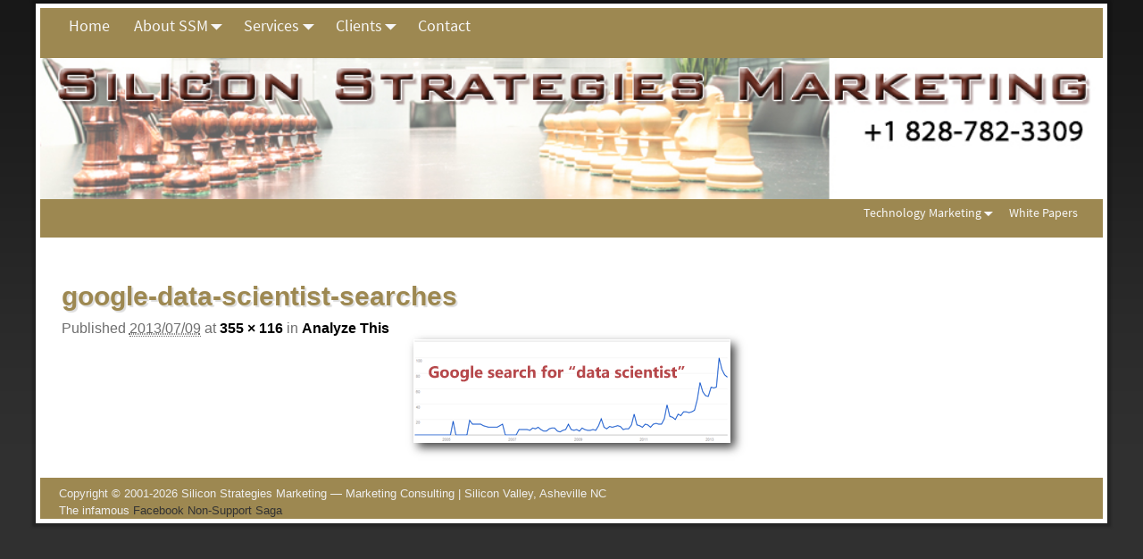

--- FILE ---
content_type: text/html; charset=UTF-8
request_url: http://www.siliconstrat.com/marketing-memos-blog-xxx/analyze-this/google-data-scientist-searches/
body_size: 11567
content:
<!DOCTYPE html>
<html dir="ltr" lang="en-US" prefix="og: https://ogp.me/ns#">
<head>
    <meta charset="UTF-8"/>
    <meta name='viewport' content='width=device-width,initial-scale=1.0' />

    <link rel="profile" href="//gmpg.org/xfn/11"/>
    <link rel="pingback" href=""/>

    <!-- Self-host Google Fonts -->
<link href='http://www.siliconstrat.com/wp-content/themes/weaver-xtreme/assets/css/fonts/google/google-fonts.min.css?ver=6.7' rel='stylesheet' type='text/css'>
<link href='http://www.siliconstrat.com/wp-content/plugins/weaver-xtreme-plus/includes/fonts/google-plus-fonts.min.css?ver=6.2' rel='stylesheet' type='text/css'>
<title>google-data-scientist-searches |</title>
	<style>img:is([sizes="auto" i], [sizes^="auto," i]) { contain-intrinsic-size: 3000px 1500px }</style>
	
		<!-- All in One SEO 4.9.2 - aioseo.com -->
	<meta name="robots" content="max-image-preview:large" />
	<meta name="author" content="admin"/>
	<meta name="google-site-verification" content="wU3sO_qkI-uwTjBv_wJk472Au4NIyG4wbngtacyIfws" />
	<meta name="msvalidate.01" content="E6AB784387E305DDA16758D134FBABD6" />
	<link rel="canonical" href="http://www.siliconstrat.com/marketing-memos-blog-xxx/analyze-this/google-data-scientist-searches/" />
	<meta name="generator" content="All in One SEO (AIOSEO) 4.9.2" />
		<meta property="og:locale" content="en_US" />
		<meta property="og:site_name" content="|" />
		<meta property="og:type" content="article" />
		<meta property="og:title" content="google-data-scientist-searches |" />
		<meta property="og:url" content="http://www.siliconstrat.com/marketing-memos-blog-xxx/analyze-this/google-data-scientist-searches/" />
		<meta property="article:published_time" content="2013-07-09T16:26:30+00:00" />
		<meta property="article:modified_time" content="2013-07-09T16:26:30+00:00" />
		<meta name="twitter:card" content="summary" />
		<meta name="twitter:title" content="google-data-scientist-searches |" />
		<script type="application/ld+json" class="aioseo-schema">
			{"@context":"https:\/\/schema.org","@graph":[{"@type":"BreadcrumbList","@id":"http:\/\/www.siliconstrat.com\/marketing-memos-blog-xxx\/analyze-this\/google-data-scientist-searches\/#breadcrumblist","itemListElement":[{"@type":"ListItem","@id":"http:\/\/www.siliconstrat.com#listItem","position":1,"name":"Home","item":"http:\/\/www.siliconstrat.com","nextItem":{"@type":"ListItem","@id":"http:\/\/www.siliconstrat.com\/marketing-memos-blog-xxx\/analyze-this\/google-data-scientist-searches\/#listItem","name":"google-data-scientist-searches"}},{"@type":"ListItem","@id":"http:\/\/www.siliconstrat.com\/marketing-memos-blog-xxx\/analyze-this\/google-data-scientist-searches\/#listItem","position":2,"name":"google-data-scientist-searches","previousItem":{"@type":"ListItem","@id":"http:\/\/www.siliconstrat.com#listItem","name":"Home"}}]},{"@type":"ItemPage","@id":"http:\/\/www.siliconstrat.com\/marketing-memos-blog-xxx\/analyze-this\/google-data-scientist-searches\/#itempage","url":"http:\/\/www.siliconstrat.com\/marketing-memos-blog-xxx\/analyze-this\/google-data-scientist-searches\/","name":"google-data-scientist-searches |","inLanguage":"en-US","isPartOf":{"@id":"http:\/\/www.siliconstrat.com\/#website"},"breadcrumb":{"@id":"http:\/\/www.siliconstrat.com\/marketing-memos-blog-xxx\/analyze-this\/google-data-scientist-searches\/#breadcrumblist"},"author":{"@id":"http:\/\/www.siliconstrat.com\/marketing-memos-blog-xxx\/author\/admin\/#author"},"creator":{"@id":"http:\/\/www.siliconstrat.com\/marketing-memos-blog-xxx\/author\/admin\/#author"},"datePublished":"2013-07-09T08:26:30-08:00","dateModified":"2013-07-09T08:26:30-08:00"},{"@type":"Organization","@id":"http:\/\/www.siliconstrat.com\/#organization","url":"http:\/\/www.siliconstrat.com\/"},{"@type":"Person","@id":"http:\/\/www.siliconstrat.com\/marketing-memos-blog-xxx\/author\/admin\/#author","url":"http:\/\/www.siliconstrat.com\/marketing-memos-blog-xxx\/author\/admin\/","name":"admin","image":{"@type":"ImageObject","@id":"http:\/\/www.siliconstrat.com\/marketing-memos-blog-xxx\/analyze-this\/google-data-scientist-searches\/#authorImage","url":"https:\/\/secure.gravatar.com\/avatar\/705d413e5e7bff55c569c87cf76c83820c6742000bf0581643c46dd38cb6c058?s=96&d=mm&r=g","width":96,"height":96,"caption":"admin"}},{"@type":"WebSite","@id":"http:\/\/www.siliconstrat.com\/#website","url":"http:\/\/www.siliconstrat.com\/","inLanguage":"en-US","publisher":{"@id":"http:\/\/www.siliconstrat.com\/#organization"}}]}
		</script>
		<!-- All in One SEO -->

<link rel='dns-prefetch' href='//www.siliconstrat.com' />
<link rel='dns-prefetch' href='//www.googletagmanager.com' />
<link rel="alternate" type="application/rss+xml" title=" &raquo; Feed" href="http://www.siliconstrat.com/feed/" />
<link rel="alternate" type="application/rss+xml" title=" &raquo; Comments Feed" href="http://www.siliconstrat.com/comments/feed/" />
<script type="text/javascript">
/* <![CDATA[ */
window._wpemojiSettings = {"baseUrl":"https:\/\/s.w.org\/images\/core\/emoji\/16.0.1\/72x72\/","ext":".png","svgUrl":"https:\/\/s.w.org\/images\/core\/emoji\/16.0.1\/svg\/","svgExt":".svg","source":{"concatemoji":"http:\/\/www.siliconstrat.com\/wp-includes\/js\/wp-emoji-release.min.js?ver=6.8.3"}};
/*! This file is auto-generated */
!function(s,n){var o,i,e;function c(e){try{var t={supportTests:e,timestamp:(new Date).valueOf()};sessionStorage.setItem(o,JSON.stringify(t))}catch(e){}}function p(e,t,n){e.clearRect(0,0,e.canvas.width,e.canvas.height),e.fillText(t,0,0);var t=new Uint32Array(e.getImageData(0,0,e.canvas.width,e.canvas.height).data),a=(e.clearRect(0,0,e.canvas.width,e.canvas.height),e.fillText(n,0,0),new Uint32Array(e.getImageData(0,0,e.canvas.width,e.canvas.height).data));return t.every(function(e,t){return e===a[t]})}function u(e,t){e.clearRect(0,0,e.canvas.width,e.canvas.height),e.fillText(t,0,0);for(var n=e.getImageData(16,16,1,1),a=0;a<n.data.length;a++)if(0!==n.data[a])return!1;return!0}function f(e,t,n,a){switch(t){case"flag":return n(e,"\ud83c\udff3\ufe0f\u200d\u26a7\ufe0f","\ud83c\udff3\ufe0f\u200b\u26a7\ufe0f")?!1:!n(e,"\ud83c\udde8\ud83c\uddf6","\ud83c\udde8\u200b\ud83c\uddf6")&&!n(e,"\ud83c\udff4\udb40\udc67\udb40\udc62\udb40\udc65\udb40\udc6e\udb40\udc67\udb40\udc7f","\ud83c\udff4\u200b\udb40\udc67\u200b\udb40\udc62\u200b\udb40\udc65\u200b\udb40\udc6e\u200b\udb40\udc67\u200b\udb40\udc7f");case"emoji":return!a(e,"\ud83e\udedf")}return!1}function g(e,t,n,a){var r="undefined"!=typeof WorkerGlobalScope&&self instanceof WorkerGlobalScope?new OffscreenCanvas(300,150):s.createElement("canvas"),o=r.getContext("2d",{willReadFrequently:!0}),i=(o.textBaseline="top",o.font="600 32px Arial",{});return e.forEach(function(e){i[e]=t(o,e,n,a)}),i}function t(e){var t=s.createElement("script");t.src=e,t.defer=!0,s.head.appendChild(t)}"undefined"!=typeof Promise&&(o="wpEmojiSettingsSupports",i=["flag","emoji"],n.supports={everything:!0,everythingExceptFlag:!0},e=new Promise(function(e){s.addEventListener("DOMContentLoaded",e,{once:!0})}),new Promise(function(t){var n=function(){try{var e=JSON.parse(sessionStorage.getItem(o));if("object"==typeof e&&"number"==typeof e.timestamp&&(new Date).valueOf()<e.timestamp+604800&&"object"==typeof e.supportTests)return e.supportTests}catch(e){}return null}();if(!n){if("undefined"!=typeof Worker&&"undefined"!=typeof OffscreenCanvas&&"undefined"!=typeof URL&&URL.createObjectURL&&"undefined"!=typeof Blob)try{var e="postMessage("+g.toString()+"("+[JSON.stringify(i),f.toString(),p.toString(),u.toString()].join(",")+"));",a=new Blob([e],{type:"text/javascript"}),r=new Worker(URL.createObjectURL(a),{name:"wpTestEmojiSupports"});return void(r.onmessage=function(e){c(n=e.data),r.terminate(),t(n)})}catch(e){}c(n=g(i,f,p,u))}t(n)}).then(function(e){for(var t in e)n.supports[t]=e[t],n.supports.everything=n.supports.everything&&n.supports[t],"flag"!==t&&(n.supports.everythingExceptFlag=n.supports.everythingExceptFlag&&n.supports[t]);n.supports.everythingExceptFlag=n.supports.everythingExceptFlag&&!n.supports.flag,n.DOMReady=!1,n.readyCallback=function(){n.DOMReady=!0}}).then(function(){return e}).then(function(){var e;n.supports.everything||(n.readyCallback(),(e=n.source||{}).concatemoji?t(e.concatemoji):e.wpemoji&&e.twemoji&&(t(e.twemoji),t(e.wpemoji)))}))}((window,document),window._wpemojiSettings);
/* ]]> */
</script>
<style id='wp-emoji-styles-inline-css' type='text/css'>

	img.wp-smiley, img.emoji {
		display: inline !important;
		border: none !important;
		box-shadow: none !important;
		height: 1em !important;
		width: 1em !important;
		margin: 0 0.07em !important;
		vertical-align: -0.1em !important;
		background: none !important;
		padding: 0 !important;
	}
</style>
<link rel='stylesheet' id='aioseo/css/src/vue/standalone/blocks/table-of-contents/global.scss-css' href='http://www.siliconstrat.com/wp-content/plugins/all-in-one-seo-pack/dist/Lite/assets/css/table-of-contents/global.e90f6d47.css?ver=4.9.2' type='text/css' media='all' />
<link rel='stylesheet' id='wvrc-compat-style-css' href='http://www.siliconstrat.com/wp-content/plugins/weaver-themes-shortcode-compatibility/weaver-theme-compatibility.min.css?ver=1.0.4' type='text/css' media='all' />
<link rel='stylesheet' id='weaverx-font-sheet-css' href='http://www.siliconstrat.com/wp-content/themes/weaver-xtreme/assets/css/fonts.min.css?ver=6.7' type='text/css' media='all' />
<link rel='stylesheet' id='weaverx-style-sheet-css' href='http://www.siliconstrat.com/wp-content/themes/weaver-xtreme/assets/css/style-weaverx.min.css?ver=6.7' type='text/css' media='all' />
<style id='weaverx-style-sheet-inline-css' type='text/css'>
#wrapper{max-width:1200px}@media (min-width:1188px){.weaverx-sb-one-column .alignwide,#header .alignwide,#header.alignwide,#colophon.alignwide,#colophon .alignwide,#container .alignwide,#container.alignwide,#wrapper .alignwide,#wrapper.alignwide,#infobar .alignwide,.alignwide{margin-left:inherit;margin-right:inherit;max-width:none;width:100%}}@media (max-width:1187px){.alignwide{margin-left:inherit;margin-right:inherit;max-width:none;width:100%}}@media (min-width:1296px){.weaverx-sb-one-column .alignwide,#header .alignwide,#header.alignwide,#colophon.alignwide,#colophon .alignwide,#container .alignwide,#container.alignwide,#wrapper .alignwide,#wrapper.alignwide,#infobar .alignwide,.alignwide{margin-left:calc(50% - 46vw);margin-right:calc(50% - 46vw);max-width:10000px;width:92vw}}@media (max-width:1295px){.alignwide{margin-left:0 !important;margin-right:0 !important;max-width:100% !important;width:100% !important}}a,.wrapper a{color:#366CD9}a:hover,.wrapper a:hover{color:#C21717}a,.wrapper a{font-weight:bold}.wrapper .entry-meta a,.wrapper .entry-utility a{color:#000000}.wrapper .entry-meta a:hover,.wrapper .entry-utility a:hover{color:#170D75}.wrapper .widget a{color:#000000}.wrapper .widget a:hover{color:#170D75}.border{border:1px solid transparent}.border-bottom{border-bottom:1px solid transparent}body{background-image:url( /wp-content/themes/weaver-xtreme/assets/images/gr.png );background-attachment:scroll;background-repeat:repeat-x}#branding #header-image img{float:left}/* float-left*/.weaverx-theme-menu .current_page_item >a,.weaverx-theme-menu .current-menu-item >a,.weaverx-theme-menu .current-cat >a,.weaverx-theme-menu .current_page_ancestor >a,.weaverx-theme-menu .current-category-ancestor >a,.weaverx-theme-menu .current-menu-ancestor >a,.weaverx-theme-menu .current-menu-parent >a,.weaverx-theme-menu .current-category-parent >a{color:#FFFFFF !important}.container img,.colophon img{padding:0}.container img,.colophon img{background-color:transparent}.entry-summary,.entry-content{padding-top:.00000em}#content ul,#content ol,#content p{margin-bottom:1.00000em}.commentlist li.comment,#respond{background-color:transparent}#content table{border-style:none}#content tr th,#content thead th{font-weight:bold;border-bottom:1px solid #888;background-color:transparent}#content tr td{border-style:none}table,td,th{border:none}.wp-caption p.wp-caption-text,#content .gallery .gallery-caption,.entry-attachment .entry-caption,#content figure figcaption{color:#333333}body{font-size:1.00000em}body{background-color:#303030}.menu-primary .wvrx-menu-container,.menu-primary .site-title-on-menu,.menu-primary .site-title-on-menu a{background-color:#9D8851}.menu-primary .wvrx-menu-container,.menu-primary .site-title-on-menu,.menu-primary .site-title-on-menu a{color:#F7F7F7}.menu-secondary .wvrx-menu-container{background-color:#9D8851}.menu-secondary .wvrx-menu-container{color:#F7F7F7}.menu-primary .wvrx-menu ul li a,.menu-primary .wvrx-menu ul.mega-menu li{background-color:#AB9458}.menu-primary .wvrx-menu ul li a,.menu-primary .wvrx-menu ul.mega-menu li{color:#FFFFFF}.menu-secondary .wvrx-menu ul li a,.menu-secondary .wvrx-menu ul.mega-menu li{background-color:#AB9458}.menu-secondary .wvrx-menu ul li a,.menu-secondary .wvrx-menu ul.mega-menu li{color:#FFFFFF}.menu-primary .wvrx-menu >li >a{color:#F7F7F7}.menu-primary .wvrx-menu >li >a:hover{color:#FDC689 !important}.menu-primary .wvrx-menu >li >a:hover{background-color:#9D8851 !important}.menu-secondary .wvrx-menu >li >a{color:#F7F7F7}.menu-secondary .wvrx-menu >li >a:hover{color:#FDC689 !important}.menu-secondary .wvrx-menu >li >a:hover{background-color:#9D8851 !important}.menu-primary .wvrx-menu ul li a{color:#FFFFFF}.menu-primary .wvrx-menu ul li a:hover{color:#F8FF38 !important}.menu-primary .wvrx-menu ul li a:hover{background-color:#BAA160 !important}.menu-secondary .wvrx-menu ul li a{color:#FFFFFF}.menu-secondary .wvrx-menu ul li a:hover{color:#F8FF38 !important}.menu-secondary .wvrx-menu ul li a:hover{background-color:#BAA160 !important}.menu-primary .menu-toggle-button{color:#F7F7F7}.menu-primary .wvrx-menu-html{margin-top:.5em}@media( min-width:768px){.menu-primary .wvrx-menu,.menu-primary .wvrx-menu-container{text-align:right}}.menu-primary .menu-arrows .toggle-submenu:after{color:#F7F7F7}.menu-primary .menu-arrows ul .toggle-submenu:after{color:#F7F7F7}.menu-primary .menu-arrows.is-mobile-menu.menu-arrows ul a .toggle-submenu:after{color:#F7F7F7}.menu-primary .menu-arrows ul .toggle-submenu:after{color:#FFFFFF}.menu-secondary .menu-toggle-button{color:#F7F7F7}.menu-secondary .wvrx-menu-html{margin-top:.425em}@media( min-width:768px){.menu-secondary .wvrx-menu,.menu-secondary .wvrx-menu-container{text-align:left}}.menu-secondary .menu-arrows .toggle-submenu:after{color:#F7F7F7}.menu-secondary .menu-arrows ul .toggle-submenu:after{color:#F7F7F7}.menu-secondary .menu-arrows.is-mobile-menu.menu-arrows ul a .toggle-submenu:after{color:#F7F7F7}.menu-secondary .menu-arrows ul .toggle-submenu:after{color:#FFFFFF}@media( min-width:768px){.menu-extra .wvrx-menu,.menu-extra .wvrx-menu-container{text-align:left}}@media screen and ( min-width:768px){.l-content-rsb{width:80.00000%}.l-content-rsb-m{width:79.00000%;margin-right:1.00000%}.l-sb-right{width:20.00000%}.l-sb-right-lm{width:19.00000%;margin-left:1.00000%}.l-sb-right-rm{width:19.00000%;margin-right:1.00000%}.l-content-lsb{width:80.00000%}.l-content-lsb-m{width:79.00000%;margin-left:1.00000%}.l-sb-left{width:20.00000%}.l-sb-left-lm{width:19.00000%;margin-left:1.00000%}.l-sb-left-rm{width:19.00000%;margin-right:1.00000%}.l-sb-right-split{width:17.00000%}.l-sb-right-split-lm{width:16.00000%;margin-left:1.00000%}.l-content-ssb{width:66.00000%;margin-left:17.00000%}.l-content-ssb-m{width:64.00000%;margin-left:18.00000%;margin-right:1.00000%}.l-content-ssbs{width:66.00000%}.l-content-ssbs-m{width:64.00000%;margin-left:1.00000%;margin-right:1.00000%}.l-sb-left-split{margin-left:-83.00000%;width:17.00000%}.l-sb-left-split-top{width:17.00000%}.l-sb-left-split-rm{margin-left:-83.00000%;width:16.00000%}.l-sb-left-split-top-rm{margin-right:1.00000%;width:16.00000%}}#primary-widget-area{background-color:transparent}.widget-area-primary{background-color:transparent}#secondary-widget-area{background-color:#FFF7E8}.widget-area-secondary{background-color:#FFF7E8}.widget-area-top{background-color:transparent}.widget-area-top{margin-top:0}.widget-area-top{margin-bottom:0}.widget-area-bottom{background-color:#999999}#header{background-color:#9D8851}#colophon{background-color:#9D8851}#colophon{color:#EEEEEE}#footer-widget-area{background-color:transparent}.widget-area-footer{background-color:transparent}#content{background-color:#FFFFFF}#content{color:#333333}#content{padding-top:0}#container{background-color:#FFFFFF}#container{padding-top:0}#wrapper{background-color:#FFFFFF}#wrapper{color:#333333}#wrapper{padding-left:4px}#wrapper{padding-right:4px}#wrapper{padding-top:4px}#wrapper{padding-bottom:4px}#wrapper{margin-top:4px}#wrapper{margin-bottom:4px}.post-area{background-color:transparent}.widget{background-color:transparent}.widget{color:#FFFFFF}.wrapper #site-title a,.wrapper .site-title a{color:#FFFFFF}#site-tagline >span,.site-tagline >span{color:#666666}.page-title{color:#333333}.wrapper .post-title a,.wrapper .post-title a:visited{color:#333333}.widget-title{color:#282828}.blog .sticky{background-color:#888888}hr{background-color:#9D8851}.entry-meta{background-color:transparent}.entry-meta{color:#6E6E6E}.entry-utility{background-color:transparent}.entry-utility{color:#6E6E6E}input,textarea{background-color:#F0F0F0}.menu-primary .wvrx-menu-container .search-form .search-submit{color:#F7F7F7}#colophon .search-form .search-submit{color:#EEEEEE}#content .search-form .search-submit{color:#333333}#wrapper .search-form .search-submit{color:#333333}.widget .search-form .search-submit{color:#FFFFFF}#inject_fixedtop,#inject_fixedbottom,.wvrx-fixedtop,.wvrx-fixonscroll{max-width:1200px}@media ( max-width:1200px){.wvrx-fixedtop,.wvrx-fixonscroll,#inject_fixedtop,#inject_fixedbottom{left:0;margin-left:0 !important;margin-right:0 !important}}@media ( min-width:1200px){#inject_fixedtop{margin-left:-4px;margin-right:-4px}.wvrx-fixedtop,.wvrx-fixonscroll{margin-left:-4px;margin-right:calc( 4px - 0 - 8px )}}@media ( min-width:1200px){#inject_fixedbottom{margin-left:-4px;margin-right:-4px}}/* Weaver Xtreme Plus CSS Styles - Version 6.2 *//* Weaver Xtreme Plus Background Images */.container img,.colophon img{box-shadow:5px 5px 10px #444444;margin-left:7px;margin-top:7px;margin-bottom:14px}#secondary-widget-area{border:1px solid #9D8851}.widget-area-secondary{border:1px solid #9D8851}#colophon a{color:#333333}.widget{}.wrapper #site-title a,.wrapper .site-title a{padding-left:15px}.widget-title{font-size:110%;font-weight:bold;margin-bottom:5px}#nav-secondary .wvrx-menu-container{font-family:sourcesanspro,Tahoma,Arial,sans-serif;top-margin:0;margin-bottom:.2em;height:2.0em}#nav-secondary .wvrx-menu-container ul ul{font-size:.9em}#nav-primary .wvrx-menu-container{font-family:sourcesanspro,Tahoma,Arial,sans-serif;top-margin:0;margin-bottom:.2em;height:2.5em}#nav-primary .wvrx-menu-container ul ul a{font-size:1em}#colophon{padding-bottom:0}#colophon .widget{margin-bottom:0}.hometext{font-size:1.25em;margin-bottom:1em}
</style>
<script type="text/javascript" src="http://www.siliconstrat.com/wp-includes/js/jquery/jquery.min.js?ver=3.7.1" id="jquery-core-js"></script>
<script type="text/javascript" src="http://www.siliconstrat.com/wp-includes/js/jquery/jquery-migrate.min.js?ver=3.4.1" id="jquery-migrate-js"></script>
<script type="text/javascript" id="weaver-xtreme-JSLib-js-extra">
/* <![CDATA[ */
var wvrxOpts = {"useSmartMenus":"0","menuAltswitch":"767","mobileAltLabel":"","primaryScroll":"none","primaryMove":"0","secondaryScroll":"none","secondaryMove":"0","headerVideoClass":"has-header-video"};
/* ]]> */
</script>
<script type="text/javascript" src="http://www.siliconstrat.com/wp-content/themes/weaver-xtreme/assets/js/weaverxjslib.min.js?ver=6.7" id="weaver-xtreme-JSLib-js"></script>
<link rel="https://api.w.org/" href="http://www.siliconstrat.com/wp-json/" /><link rel="alternate" title="JSON" type="application/json" href="http://www.siliconstrat.com/wp-json/wp/v2/media/1638" /><link rel="EditURI" type="application/rsd+xml" title="RSD" href="http://www.siliconstrat.com/xmlrpc.php?rsd" />
<meta name="generator" content="WordPress 6.8.3" />
<link rel='shortlink' href='http://www.siliconstrat.com/?p=1638' />
<link rel="alternate" title="oEmbed (JSON)" type="application/json+oembed" href="http://www.siliconstrat.com/wp-json/oembed/1.0/embed?url=http%3A%2F%2Fwww.siliconstrat.com%2Fmarketing-memos-blog-xxx%2Fanalyze-this%2Fgoogle-data-scientist-searches%2F" />
<link rel="alternate" title="oEmbed (XML)" type="text/xml+oembed" href="http://www.siliconstrat.com/wp-json/oembed/1.0/embed?url=http%3A%2F%2Fwww.siliconstrat.com%2Fmarketing-memos-blog-xxx%2Fanalyze-this%2Fgoogle-data-scientist-searches%2F&#038;format=xml" />
<meta name="generator" content="Site Kit by Google 1.168.0" />
<!-- Weaver Theme Compatibility: Weaver Themes Shortcode Compatibility Plugin -->
<!-- Weaver Xtreme 6.7 ( 99 ) Tan and Gray-V-98 --> <!-- Weaver Xtreme Theme Support 6.5.1 --> <!-- Weaver Xtreme Plus 6.2 --> <meta name="robots" content="noarchive">
<link rel="stylesheet" id="admin-bar-css-ssm"  href="/wp-content/uploads/css/ssm.css?ver=1.6" type="text/css" media="all" />
<link rel="stylesheet" id="admin-bar-css-ssm"  href="/wp-content/uploads/css/modals.css?ver=1.1" type="text/css" media="all" />

<!-- Google tag (gtag.js) -->
<script async src="https://www.googletagmanager.com/gtag/js?id=G-T4SJ9MNVDE"></script>
<script>
  window.dataLayer = window.dataLayer || [];
  function gtag(){dataLayer.push(arguments);}
  gtag('js', new Date());

/*  gtag('config', 'G-T4SJ9MNVDE'); */
  gtag('config', 'UA-4407071-4');
</script>
<!-- End of Weaver Xtreme options -->
<link rel="icon" href="http://www.siliconstrat.com/wp-content/uploads/2018/05/cropped-favicon-32x32.jpg" sizes="32x32" />
<link rel="icon" href="http://www.siliconstrat.com/wp-content/uploads/2018/05/cropped-favicon-192x192.jpg" sizes="192x192" />
<link rel="apple-touch-icon" href="http://www.siliconstrat.com/wp-content/uploads/2018/05/cropped-favicon-180x180.jpg" />
<meta name="msapplication-TileImage" content="http://www.siliconstrat.com/wp-content/uploads/2018/05/cropped-favicon-270x270.jpg" />
</head>
<!-- **** body **** -->
<body class="attachment wp-singular attachment-template-default single single-attachment postid-1638 attachmentid-1638 attachment-png wp-embed-responsive wp-theme-weaver-xtreme metaslider-plugin singular not-logged-in weaverx-theme-body wvrx-not-safari is-menu-desktop is-menu-default weaverx-page-attachment weaverx-sb-one-column" itemtype="https://schema.org/WebPage" itemscope>

<a href="#page-bottom"
   id="page-top">&darr;</a> <!-- add custom CSS to use this page-bottom link -->
<div id="wvrx-page-width">&nbsp;</div>
<!--googleoff: all-->
<noscript><p
            style="border:1px solid red;font-size:14px;background-color:pink;padding:5px;margin-left:auto;margin-right:auto;max-width:640px;text-align:center;">
        JAVASCRIPT IS DISABLED. Please enable JavaScript on your browser to best view this site.</p>
</noscript>
<!--googleon: all--><!-- displayed only if JavaScript disabled -->

<div id="wrapper" class="wrapper border shadow-3 font-sans-serif align-center">
<div class="clear-preheader clear-both"></div>
<div id="header" class="header font-inherit header-as-img">
<div id="header-inside" class="block-inside"><div class="clear-menu-secondary clear-both"></div>

<div id="nav-secondary" class="menu-secondary menu-secondary-standard menu-type-standard" itemtype="https://schema.org/SiteNavigationElement" itemscope>
<div class="wvrx-menu-container l-font-size font-inherit"><div class="wvrx-menu-clear"></div><ul id="menu-top-menu" class="weaverx-theme-menu wvrx-menu menu-hover menu-alignleft"><li id="menu-item-1877" class="menu-item menu-item-type-post_type menu-item-object-page menu-item-home menu-item-1877"><a href="http://www.siliconstrat.com/">Home</a></li>
<li id="menu-item-1874" class="menu-item menu-item-type-post_type menu-item-object-page menu-item-has-children menu-item-1874"><a href="#" style="cursor:pointer;">About SSM</a>
<ul class="sub-menu sub-menu-depth-0">
	<li id="menu-item-1969" class="menu-item menu-item-type-post_type menu-item-object-page menu-item-1969"><a href="http://www.siliconstrat.com/about-ssm/guy-smith-chief-marketing-strategist/">Guy Smith – Chief Strategist</a></li>
	<li id="menu-item-1968" class="menu-item menu-item-type-post_type menu-item-object-page menu-item-1968"><a href="http://www.siliconstrat.com/about-ssm/vision-and-values-at-silicon-strategies-marketing/">Vision and Values at Silicon Strategies Marketing</a></li>
	<li id="menu-item-1964" class="menu-item menu-item-type-post_type menu-item-object-page menu-item-has-children menu-item-1964"><a href="#" style="cursor:pointer;">Your size company</a>
	<ul class="sub-menu sub-menu-depth-1">
		<li id="menu-item-1967" class="menu-item menu-item-type-post_type menu-item-object-page menu-item-1967"><a href="http://www.siliconstrat.com/about-ssm/how-we-help/start-ups/">Start-ups – Setting a Good Foundation</a></li>
		<li id="menu-item-1966" class="menu-item menu-item-type-post_type menu-item-object-page menu-item-1966"><a href="http://www.siliconstrat.com/about-ssm/how-we-help/mid-sized-companies/">Mid-sized Companies</a></li>
		<li id="menu-item-1965" class="menu-item menu-item-type-post_type menu-item-object-page menu-item-1965"><a href="http://www.siliconstrat.com/about-ssm/how-we-help/enterprises/">Enterprises &#8211; Aligning Teams and Leading Marketing Initiatives</a></li>
	</ul>
</li>
</ul>
</li>
<li id="menu-item-1878" class="menu-item menu-item-type-post_type menu-item-object-page menu-item-has-children menu-item-1878"><a href="#" style="cursor:pointer;">Services</a>
<ul class="sub-menu sub-menu-depth-0">
	<li id="menu-item-1985" class="menu-item menu-item-type-post_type menu-item-object-page menu-item-1985"><a href="http://www.siliconstrat.com/services/market-research/">Market Research</a></li>
	<li id="menu-item-1987" class="menu-item menu-item-type-post_type menu-item-object-page menu-item-1987"><a href="http://www.siliconstrat.com/services/marketing-strategy-development/">Marketing Strategy Development</a></li>
	<li id="menu-item-1986" class="menu-item menu-item-type-post_type menu-item-object-page menu-item-1986"><a href="http://www.siliconstrat.com/services/marketing-communication-and-materials/">Marketing Communication and Materials</a></li>
	<li id="menu-item-1992" class="menu-item menu-item-type-post_type menu-item-object-page menu-item-1992"><a href="http://www.siliconstrat.com/services/marketing-operations-and-execution/">Marketing Operations/Execution</a></li>
	<li id="menu-item-1989" class="menu-item menu-item-type-post_type menu-item-object-page menu-item-1989"><a href="http://www.siliconstrat.com/services/mentoring-and-coaching/">Mentoring and Coaching</a></li>
	<li id="menu-item-3590" class="menu-item menu-item-type-post_type menu-item-object-page menu-item-has-children menu-item-3590"><a href="#" style="cursor:pointer;">Seminars &#038; Sessions</a>
	<ul class="sub-menu sub-menu-depth-1">
		<li id="menu-item-1988" class="menu-item menu-item-type-post_type menu-item-object-page menu-item-1988"><a href="http://www.siliconstrat.com/services/marketing-strategy-seminars/">Marketing Strategy Seminars</a></li>
		<li id="menu-item-3591" class="menu-item menu-item-type-post_type menu-item-object-page menu-item-3591"><a href="http://www.siliconstrat.com/mentored-one-day-strategy-development-for-startups/">Mentored, One-day Strategy Development for Startups</a></li>
	</ul>
</li>
	<li id="menu-item-1984" class="menu-item menu-item-type-post_type menu-item-object-page menu-item-1984"><a href="http://www.siliconstrat.com/services/interim-marketing-executives/">Interim Marketing Executives</a></li>
</ul>
</li>
<li id="menu-item-1875" class="menu-item menu-item-type-post_type menu-item-object-page menu-item-has-children menu-item-1875"><a href="#" style="cursor:pointer;">Clients</a>
<ul class="sub-menu sub-menu-depth-0">
	<li id="menu-item-2326" class="menu-item menu-item-type-post_type menu-item-object-page menu-item-2326"><a href="http://www.siliconstrat.com/clients/some-of-our-clients/">Selected Silicon Strategies Clients</a></li>
	<li id="menu-item-2022" class="menu-item menu-item-type-post_type menu-item-object-page menu-item-has-children menu-item-2022"><a href="#" style="cursor:pointer;">Client Case Studies</a>
	<ul class="sub-menu sub-menu-depth-1">
		<li id="menu-item-2021" class="menu-item menu-item-type-post_type menu-item-object-page menu-item-2021"><a href="http://www.siliconstrat.com/clients/client-case-studies/suse-novell/">SuSE/Novell</a></li>
		<li id="menu-item-2020" class="menu-item menu-item-type-post_type menu-item-object-page menu-item-2020"><a href="http://www.siliconstrat.com/clients/client-case-studies/deviceanywhere/">DeviceAnywhere</a></li>
		<li id="menu-item-2019" class="menu-item menu-item-type-post_type menu-item-object-page menu-item-2019"><a href="http://www.siliconstrat.com/clients/client-case-studies/private-social-networks/">Private Social Networks</a></li>
		<li id="menu-item-2018" class="menu-item menu-item-type-post_type menu-item-object-page menu-item-2018"><a href="http://www.siliconstrat.com/clients/client-case-studies/va-software/">VA Software</a></li>
		<li id="menu-item-2017" class="menu-item menu-item-type-post_type menu-item-object-page menu-item-2017"><a href="http://www.siliconstrat.com/clients/client-case-studies/foreign-exchange-translations/">Foreign Exchange Translations</a></li>
		<li id="menu-item-2016" class="menu-item menu-item-type-post_type menu-item-object-page menu-item-2016"><a href="http://www.siliconstrat.com/clients/client-case-studies/fundnet/">FundNET</a></li>
		<li id="menu-item-2015" class="menu-item menu-item-type-post_type menu-item-object-page menu-item-2015"><a href="http://www.siliconstrat.com/clients/client-case-studies/rubric/">Rubric</a></li>
		<li id="menu-item-2014" class="menu-item menu-item-type-post_type menu-item-object-page menu-item-2014"><a href="http://www.siliconstrat.com/clients/client-case-studies/telamon/">Telamon</a></li>
	</ul>
</li>
</ul>
</li>
<li id="menu-item-1876" class="menu-item menu-item-type-post_type menu-item-object-page menu-item-1876"><a href="http://www.siliconstrat.com/contact/">Contact</a></li>
</ul><div style="clear:both;"></div></div></div><div class='clear-menu-secondary-end' style='clear:both;'></div><!-- /.menu-secondary -->

<header id="branding" itemtype="https://schema.org/WPHeader" itemscope>
    <div id='title-tagline' class='clearfix  '>
    <h1 id="site-title"
        class="hide font-inherit"><a
                href="http://www.siliconstrat.com/" title=""
                rel="home">
            </a></h1>

    <h2 id="site-tagline" class="hide"><span  class="font-inherit"></span></h2>    </div><!-- /.title-tagline -->
<div id="header-image" class="header-image header-image-type-std"><a href="http://www.siliconstrat.com/" rel="home"><div id="wp-custom-header" class="wp-custom-header"><img src="http://www.siliconstrat.com/wp-content/uploads/2023/05/header-5.jpg" width="940" height="125" alt="" srcset="http://www.siliconstrat.com/wp-content/uploads/2023/05/header-5.jpg 940w, http://www.siliconstrat.com/wp-content/uploads/2023/05/header-5-600x80.jpg 600w, http://www.siliconstrat.com/wp-content/uploads/2023/05/header-5-400x53.jpg 400w, http://www.siliconstrat.com/wp-content/uploads/2023/05/header-5-768x102.jpg 768w" sizes="(max-width: 940px) 100vw, 940px" decoding="async" fetchpriority="high" /></div>        </a> 
</div><!-- #header-image -->
<div class="clear-branding clear-both"></div>        </header><!-- #branding -->
        <div class="clear-menu-primary clear-both"></div>

<div id="nav-primary" class="menu-primary menu-primary-standard menu-type-standard" itemtype="https://schema.org/SiteNavigationElement" itemscope>
<div class="wvrx-menu-container s-font-size font-inherit"><div class="wvrx-menu-clear"></div><ul id="menu-bottom-menu" class="weaverx-theme-menu wvrx-menu menu-hover menu-alignright"><li id="menu-item-1880" class="menu-item menu-item-type-post_type menu-item-object-page menu-item-has-children menu-item-1880"><a href="#" style="cursor:pointer;">Technology Marketing</a>
<ul class="sub-menu sub-menu-depth-0">
	<li id="menu-item-2045" class="menu-item menu-item-type-post_type menu-item-object-page menu-item-2045"><a href="http://www.siliconstrat.com/technology-marketing/market-definition/">Market Definition</a></li>
	<li id="menu-item-2044" class="menu-item menu-item-type-post_type menu-item-object-page menu-item-2044"><a href="http://www.siliconstrat.com/technology-marketing/market-segmentation/">Market Segmentation</a></li>
	<li id="menu-item-2043" class="menu-item menu-item-type-post_type menu-item-object-page menu-item-2043"><a href="http://www.siliconstrat.com/technology-marketing/buyer-genotypes-personae/">Buyer Genotypes/Personae</a></li>
	<li id="menu-item-2042" class="menu-item menu-item-type-post_type menu-item-object-page menu-item-2042"><a href="http://www.siliconstrat.com/technology-marketing/whole-product-definition/">Whole Product Definition</a></li>
	<li id="menu-item-2041" class="menu-item menu-item-type-post_type menu-item-object-page menu-item-2041"><a href="http://www.siliconstrat.com/technology-marketing/positioning/">Positioning</a></li>
	<li id="menu-item-2040" class="menu-item menu-item-type-post_type menu-item-object-page menu-item-2040"><a href="http://www.siliconstrat.com/technology-marketing/branding/">Branding</a></li>
	<li id="menu-item-2039" class="menu-item menu-item-type-post_type menu-item-object-page menu-item-2039"><a href="http://www.siliconstrat.com/technology-marketing/market-messages/">Market Messages</a></li>
</ul>
</li>
<li id="menu-item-1879" class="menu-item menu-item-type-post_type menu-item-object-page menu-item-1879"><a href="http://www.siliconstrat.com/white-papers/">White Papers</a></li>
</ul><div style="clear:both;"></div></div></div><div class='clear-menu-primary-end' style='clear:both;'></div><!-- /.menu-primary -->


</div></div><div class='clear-header-end clear-both'></div><!-- #header-inside,#header -->

<div id="container" class="container container-attachment relative font-inherit"><div id="container-inside" class="block-inside">

    <div id="infobar" class="font-inherit">
          <span id="breadcrumbs"></span>        <span class='infobar_right'>
<span id="infobar_paginate"></span>
	</span></div>
    <div class="clear-info-bar-end" style="clear:both;">
    </div><!-- #infobar -->

    <div id="content" role="main" class="content l-content rounded-all font-inherit" itemtype="https://schema.org/ImageObject" itemprop="image" itemscope> <!-- attachment -->
    <nav id="nav-above">
        <h3 class="assistive-text">Image navigation</h3>
        <span class="nav-previous"></span>
        <span class="nav-next"></span>
    </nav><!-- #nav-above -->

    <article id="post-1638" class="page-image post-1638 attachment type-attachment status-inherit hentry">
        			<header class="page-header">
								<h1 class="page-title entry-title font-sans-serif" itemprop="headline name">google-data-scientist-searches</h1>
			</header><!-- .page-header -->
			        <div class="entry-meta ">
            <span class="meta-prep meta-prep-entry-date">Published </span> <span class="entry-date"><abbr class="published" title="8:26 AM">2013/07/09</abbr></span> at <a href="http://www.siliconstrat.com/wp-content/uploads/2013/07/google-data-scientist-searches.png" title="Link to full-size image">355 &times; 116</a> in <a href="http://www.siliconstrat.com/marketing-memos-blog-xxx/analyze-this/" title="Return to Analyze This" rel="gallery">Analyze This</a>        </div> <!-- .entry-meta -->

        </header> <!-- .entry-header -->

        <div class="entry-content clearfix">
            <div class="entry-attachment">
                                <a href="http://www.siliconstrat.com/wp-content/uploads/2013/07/google-data-scientist-searches.png"
                   title="google-data-scientist-searches"
                   rel="attachment"><img width="355" height="116" src="http://www.siliconstrat.com/wp-content/uploads/2013/07/google-data-scientist-searches.png" class="attachment-large size-large" alt="" decoding="async" srcset="http://www.siliconstrat.com/wp-content/uploads/2013/07/google-data-scientist-searches.png 355w, http://www.siliconstrat.com/wp-content/uploads/2013/07/google-data-scientist-searches-300x98.png 300w" sizes="(max-width: 355px) 100vw, 355px" />                </a>
                            </div><!-- .entry-attachment -->
            <div class="entry-description">
                            </div><!-- .entry-description -->
        </div><!-- .entry-content -->

        <link itemprop="mainEntityOfPage" href="http://www.siliconstrat.com/marketing-memos-blog-xxx/analyze-this/google-data-scientist-searches/" />    </article><!-- #post-1638 -->
    <nav id="nav-below">
        <h3 class="assistive-text">Image navigation</h3>
        <span class="nav-previous"></span>
        <span class="nav-next"></span>
    </nav><!-- #nav-below -->
<div class="clear-sb-postcontent-attachment clear-both"></div><div class="clear-sitewide-bottom-widget-area clear-both"></div>
</div><!-- /#content -->

<div class='clear-container-end clear-both'></div></div></div><!-- /#container-inside, #container -->
<footer id="colophon" class="colophon font-inherit" itemtype="https://schema.org/WPFooter" itemscope>
    <div id="colophon-inside" class="block-inside">
    <div id="site-ig-wrap"><span id="site-info">
Copyright © 2001-2026 Silicon Strategies Marketing — Marketing Consulting | Silicon Valley, Asheville NC<br>The infamous <a href="http://www.siliconstrat.com/a-support-case-study-facebook-total-fail/">Facebook Non-Support Saga</a>        </span> <!-- #site-info -->
        <span id="site-generator"></span><div class="clear-site-generator clear-both"></div>        </div><!-- #site-ig-wrap -->
        <div class="clear-site-ig-wrap clear-both"></div>        </div></footer><!-- #colophon-inside, #colophon -->
        <div class="clear-colophon clear-both"></div></div><!-- /#wrapper --><div class='clear-wrapper-end' style='clear:both;'></div>
	<div id="inject_postfooter" class="weaverx_inject_area">
<!-- Google Code for Remarketing Tag -->
<!--------------------------------------------------
Remarketing tags may not be associated with personally identifiable information or placed on pages related to sensitive categories. See more information and instructions on how to setup the tag on: http://google.com/ads/remarketingsetup
--------------------------------------------------->
<script type="text/javascript">
/* <![CDATA[ */
var google_conversion_id = 1070636539;
var google_custom_params = window.google_tag_params;
var google_remarketing_only = true;
/* ]]> */
</script>
<script type="text/javascript" src="//www.googleadservices.com/pagead/conversion.js">
</script>
<noscript>
<div style="display:inline;">
<img height="1" width="1" style="border-style:none;" alt="" src="//googleads.g.doubleclick.net/pagead/viewthroughconversion/1070636539/?value=0&amp;guid=ON&amp;script=0"/>
</div>
</noscript>	</div><!-- #inject_postfooter -->

<a href="#page-top" id="page-bottom">&uarr;</a>
<script type="speculationrules">
{"prefetch":[{"source":"document","where":{"and":[{"href_matches":"\/*"},{"not":{"href_matches":["\/wp-*.php","\/wp-admin\/*","\/wp-content\/uploads\/*","\/wp-content\/*","\/wp-content\/plugins\/*","\/wp-content\/themes\/weaver-xtreme\/*","\/*\\?(.+)"]}},{"not":{"selector_matches":"a[rel~=\"nofollow\"]"}},{"not":{"selector_matches":".no-prefetch, .no-prefetch a"}}]},"eagerness":"conservative"}]}
</script>
<script type="text/javascript" id="weaver-xtreme-JSLibEnd-js-extra">
/* <![CDATA[ */
var wvrxEndOpts = {"hideTip":"0","hFontFamily":"inherit","hFontMult":"1","sbLayout":"one-column","flowColor":"0","full_browser_height":"0","primary":"0","secondary":"0","top":"0","bottom":"0","header_sb":"0","footer_sb":"0"};
/* ]]> */
</script>
<script type="text/javascript" src="http://www.siliconstrat.com/wp-content/themes/weaver-xtreme/assets/js/weaverxjslib-end.min.js?ver=6.7" id="weaver-xtreme-JSLibEnd-js"></script>
<script type="module"  src="http://www.siliconstrat.com/wp-content/plugins/all-in-one-seo-pack/dist/Lite/assets/table-of-contents.95d0dfce.js?ver=4.9.2" id="aioseo/js/src/vue/standalone/blocks/table-of-contents/frontend.js-js"></script>
<script type="text/javascript" src="http://www.siliconstrat.com/wp-content/plugins/weaver-themes-shortcode-compatibility/includes/wvr.compatibility.min.js?ver=1.0.4" id="wvrc-compat-js-js"></script>
<script type='text/javascript'>jQuery('#wrapper').fitVids();</script>
</body>
</html>
